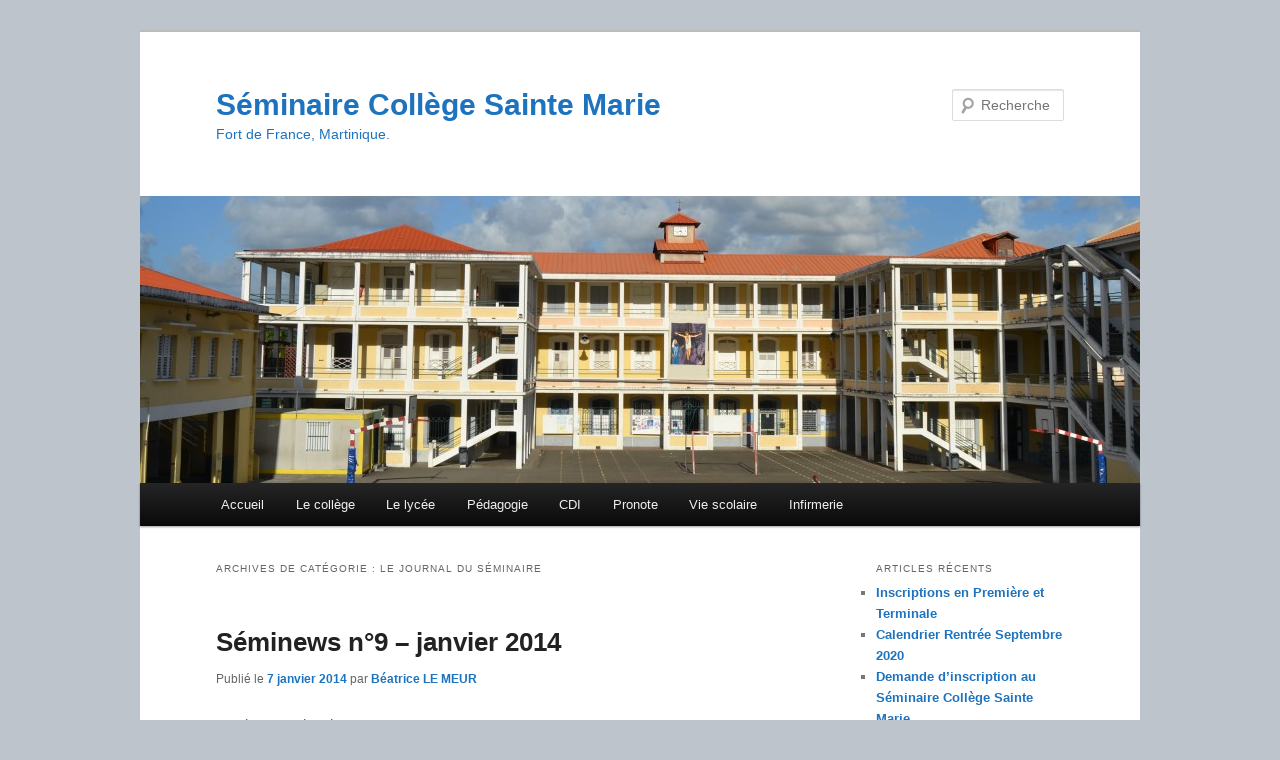

--- FILE ---
content_type: text/html; charset=UTF-8
request_url: https://site.ac-martinique.fr/seminairecollegesaintemarie/?cat=5
body_size: 10045
content:
<!DOCTYPE html>
<html lang="fr-FR">
<head>
<meta charset="UTF-8" />
<meta name="viewport" content="width=device-width, initial-scale=1.0" />
<title>
Le journal du Séminaire | Séminaire Collège Sainte Marie	</title>
<link rel="profile" href="https://gmpg.org/xfn/11" />
<link rel="stylesheet" type="text/css" media="all" href="https://site.ac-martinique.fr/seminairecollegesaintemarie/wp-content/themes/twentyeleven/style.css?ver=20251202" />
<link rel="pingback" href="https://site.ac-martinique.fr/seminairecollegesaintemarie/xmlrpc.php">
<meta name='robots' content='max-image-preview:large' />
<link rel="alternate" type="application/rss+xml" title="Séminaire Collège Sainte Marie &raquo; Flux" href="https://site.ac-martinique.fr/seminairecollegesaintemarie/?feed=rss2" />
<link rel="alternate" type="application/rss+xml" title="Séminaire Collège Sainte Marie &raquo; Flux des commentaires" href="https://site.ac-martinique.fr/seminairecollegesaintemarie/?feed=comments-rss2" />
<link rel="alternate" type="application/rss+xml" title="Séminaire Collège Sainte Marie &raquo; Flux de la catégorie Le journal du Séminaire" href="https://site.ac-martinique.fr/seminairecollegesaintemarie/?feed=rss2&#038;cat=5" />
<style id='wp-img-auto-sizes-contain-inline-css' type='text/css'>
img:is([sizes=auto i],[sizes^="auto," i]){contain-intrinsic-size:3000px 1500px}
/*# sourceURL=wp-img-auto-sizes-contain-inline-css */
</style>
<style id='wp-emoji-styles-inline-css' type='text/css'>

	img.wp-smiley, img.emoji {
		display: inline !important;
		border: none !important;
		box-shadow: none !important;
		height: 1em !important;
		width: 1em !important;
		margin: 0 0.07em !important;
		vertical-align: -0.1em !important;
		background: none !important;
		padding: 0 !important;
	}
/*# sourceURL=wp-emoji-styles-inline-css */
</style>
<style id='wp-block-library-inline-css' type='text/css'>
:root{--wp-block-synced-color:#7a00df;--wp-block-synced-color--rgb:122,0,223;--wp-bound-block-color:var(--wp-block-synced-color);--wp-editor-canvas-background:#ddd;--wp-admin-theme-color:#007cba;--wp-admin-theme-color--rgb:0,124,186;--wp-admin-theme-color-darker-10:#006ba1;--wp-admin-theme-color-darker-10--rgb:0,107,160.5;--wp-admin-theme-color-darker-20:#005a87;--wp-admin-theme-color-darker-20--rgb:0,90,135;--wp-admin-border-width-focus:2px}@media (min-resolution:192dpi){:root{--wp-admin-border-width-focus:1.5px}}.wp-element-button{cursor:pointer}:root .has-very-light-gray-background-color{background-color:#eee}:root .has-very-dark-gray-background-color{background-color:#313131}:root .has-very-light-gray-color{color:#eee}:root .has-very-dark-gray-color{color:#313131}:root .has-vivid-green-cyan-to-vivid-cyan-blue-gradient-background{background:linear-gradient(135deg,#00d084,#0693e3)}:root .has-purple-crush-gradient-background{background:linear-gradient(135deg,#34e2e4,#4721fb 50%,#ab1dfe)}:root .has-hazy-dawn-gradient-background{background:linear-gradient(135deg,#faaca8,#dad0ec)}:root .has-subdued-olive-gradient-background{background:linear-gradient(135deg,#fafae1,#67a671)}:root .has-atomic-cream-gradient-background{background:linear-gradient(135deg,#fdd79a,#004a59)}:root .has-nightshade-gradient-background{background:linear-gradient(135deg,#330968,#31cdcf)}:root .has-midnight-gradient-background{background:linear-gradient(135deg,#020381,#2874fc)}:root{--wp--preset--font-size--normal:16px;--wp--preset--font-size--huge:42px}.has-regular-font-size{font-size:1em}.has-larger-font-size{font-size:2.625em}.has-normal-font-size{font-size:var(--wp--preset--font-size--normal)}.has-huge-font-size{font-size:var(--wp--preset--font-size--huge)}.has-text-align-center{text-align:center}.has-text-align-left{text-align:left}.has-text-align-right{text-align:right}.has-fit-text{white-space:nowrap!important}#end-resizable-editor-section{display:none}.aligncenter{clear:both}.items-justified-left{justify-content:flex-start}.items-justified-center{justify-content:center}.items-justified-right{justify-content:flex-end}.items-justified-space-between{justify-content:space-between}.screen-reader-text{border:0;clip-path:inset(50%);height:1px;margin:-1px;overflow:hidden;padding:0;position:absolute;width:1px;word-wrap:normal!important}.screen-reader-text:focus{background-color:#ddd;clip-path:none;color:#444;display:block;font-size:1em;height:auto;left:5px;line-height:normal;padding:15px 23px 14px;text-decoration:none;top:5px;width:auto;z-index:100000}html :where(.has-border-color){border-style:solid}html :where([style*=border-top-color]){border-top-style:solid}html :where([style*=border-right-color]){border-right-style:solid}html :where([style*=border-bottom-color]){border-bottom-style:solid}html :where([style*=border-left-color]){border-left-style:solid}html :where([style*=border-width]){border-style:solid}html :where([style*=border-top-width]){border-top-style:solid}html :where([style*=border-right-width]){border-right-style:solid}html :where([style*=border-bottom-width]){border-bottom-style:solid}html :where([style*=border-left-width]){border-left-style:solid}html :where(img[class*=wp-image-]){height:auto;max-width:100%}:where(figure){margin:0 0 1em}html :where(.is-position-sticky){--wp-admin--admin-bar--position-offset:var(--wp-admin--admin-bar--height,0px)}@media screen and (max-width:600px){html :where(.is-position-sticky){--wp-admin--admin-bar--position-offset:0px}}

/*# sourceURL=wp-block-library-inline-css */
</style><style id='global-styles-inline-css' type='text/css'>
:root{--wp--preset--aspect-ratio--square: 1;--wp--preset--aspect-ratio--4-3: 4/3;--wp--preset--aspect-ratio--3-4: 3/4;--wp--preset--aspect-ratio--3-2: 3/2;--wp--preset--aspect-ratio--2-3: 2/3;--wp--preset--aspect-ratio--16-9: 16/9;--wp--preset--aspect-ratio--9-16: 9/16;--wp--preset--color--black: #000;--wp--preset--color--cyan-bluish-gray: #abb8c3;--wp--preset--color--white: #fff;--wp--preset--color--pale-pink: #f78da7;--wp--preset--color--vivid-red: #cf2e2e;--wp--preset--color--luminous-vivid-orange: #ff6900;--wp--preset--color--luminous-vivid-amber: #fcb900;--wp--preset--color--light-green-cyan: #7bdcb5;--wp--preset--color--vivid-green-cyan: #00d084;--wp--preset--color--pale-cyan-blue: #8ed1fc;--wp--preset--color--vivid-cyan-blue: #0693e3;--wp--preset--color--vivid-purple: #9b51e0;--wp--preset--color--blue: #1982d1;--wp--preset--color--dark-gray: #373737;--wp--preset--color--medium-gray: #666;--wp--preset--color--light-gray: #e2e2e2;--wp--preset--gradient--vivid-cyan-blue-to-vivid-purple: linear-gradient(135deg,rgb(6,147,227) 0%,rgb(155,81,224) 100%);--wp--preset--gradient--light-green-cyan-to-vivid-green-cyan: linear-gradient(135deg,rgb(122,220,180) 0%,rgb(0,208,130) 100%);--wp--preset--gradient--luminous-vivid-amber-to-luminous-vivid-orange: linear-gradient(135deg,rgb(252,185,0) 0%,rgb(255,105,0) 100%);--wp--preset--gradient--luminous-vivid-orange-to-vivid-red: linear-gradient(135deg,rgb(255,105,0) 0%,rgb(207,46,46) 100%);--wp--preset--gradient--very-light-gray-to-cyan-bluish-gray: linear-gradient(135deg,rgb(238,238,238) 0%,rgb(169,184,195) 100%);--wp--preset--gradient--cool-to-warm-spectrum: linear-gradient(135deg,rgb(74,234,220) 0%,rgb(151,120,209) 20%,rgb(207,42,186) 40%,rgb(238,44,130) 60%,rgb(251,105,98) 80%,rgb(254,248,76) 100%);--wp--preset--gradient--blush-light-purple: linear-gradient(135deg,rgb(255,206,236) 0%,rgb(152,150,240) 100%);--wp--preset--gradient--blush-bordeaux: linear-gradient(135deg,rgb(254,205,165) 0%,rgb(254,45,45) 50%,rgb(107,0,62) 100%);--wp--preset--gradient--luminous-dusk: linear-gradient(135deg,rgb(255,203,112) 0%,rgb(199,81,192) 50%,rgb(65,88,208) 100%);--wp--preset--gradient--pale-ocean: linear-gradient(135deg,rgb(255,245,203) 0%,rgb(182,227,212) 50%,rgb(51,167,181) 100%);--wp--preset--gradient--electric-grass: linear-gradient(135deg,rgb(202,248,128) 0%,rgb(113,206,126) 100%);--wp--preset--gradient--midnight: linear-gradient(135deg,rgb(2,3,129) 0%,rgb(40,116,252) 100%);--wp--preset--font-size--small: 13px;--wp--preset--font-size--medium: 20px;--wp--preset--font-size--large: 36px;--wp--preset--font-size--x-large: 42px;--wp--preset--spacing--20: 0.44rem;--wp--preset--spacing--30: 0.67rem;--wp--preset--spacing--40: 1rem;--wp--preset--spacing--50: 1.5rem;--wp--preset--spacing--60: 2.25rem;--wp--preset--spacing--70: 3.38rem;--wp--preset--spacing--80: 5.06rem;--wp--preset--shadow--natural: 6px 6px 9px rgba(0, 0, 0, 0.2);--wp--preset--shadow--deep: 12px 12px 50px rgba(0, 0, 0, 0.4);--wp--preset--shadow--sharp: 6px 6px 0px rgba(0, 0, 0, 0.2);--wp--preset--shadow--outlined: 6px 6px 0px -3px rgb(255, 255, 255), 6px 6px rgb(0, 0, 0);--wp--preset--shadow--crisp: 6px 6px 0px rgb(0, 0, 0);}:where(.is-layout-flex){gap: 0.5em;}:where(.is-layout-grid){gap: 0.5em;}body .is-layout-flex{display: flex;}.is-layout-flex{flex-wrap: wrap;align-items: center;}.is-layout-flex > :is(*, div){margin: 0;}body .is-layout-grid{display: grid;}.is-layout-grid > :is(*, div){margin: 0;}:where(.wp-block-columns.is-layout-flex){gap: var(--wp--style--columns-gap-default,2em);}:where(.wp-block-columns.is-layout-grid){gap: var(--wp--style--columns-gap-default,2em);}:where(.wp-block-post-template.is-layout-flex){gap: 1.25em;}:where(.wp-block-post-template.is-layout-grid){gap: 1.25em;}.has-black-color{color: var(--wp--preset--color--black) !important;}.has-cyan-bluish-gray-color{color: var(--wp--preset--color--cyan-bluish-gray) !important;}.has-white-color{color: var(--wp--preset--color--white) !important;}.has-pale-pink-color{color: var(--wp--preset--color--pale-pink) !important;}.has-vivid-red-color{color: var(--wp--preset--color--vivid-red) !important;}.has-luminous-vivid-orange-color{color: var(--wp--preset--color--luminous-vivid-orange) !important;}.has-luminous-vivid-amber-color{color: var(--wp--preset--color--luminous-vivid-amber) !important;}.has-light-green-cyan-color{color: var(--wp--preset--color--light-green-cyan) !important;}.has-vivid-green-cyan-color{color: var(--wp--preset--color--vivid-green-cyan) !important;}.has-pale-cyan-blue-color{color: var(--wp--preset--color--pale-cyan-blue) !important;}.has-vivid-cyan-blue-color{color: var(--wp--preset--color--vivid-cyan-blue) !important;}.has-vivid-purple-color{color: var(--wp--preset--color--vivid-purple) !important;}.has-black-background-color{background-color: var(--wp--preset--color--black) !important;}.has-cyan-bluish-gray-background-color{background-color: var(--wp--preset--color--cyan-bluish-gray) !important;}.has-white-background-color{background-color: var(--wp--preset--color--white) !important;}.has-pale-pink-background-color{background-color: var(--wp--preset--color--pale-pink) !important;}.has-vivid-red-background-color{background-color: var(--wp--preset--color--vivid-red) !important;}.has-luminous-vivid-orange-background-color{background-color: var(--wp--preset--color--luminous-vivid-orange) !important;}.has-luminous-vivid-amber-background-color{background-color: var(--wp--preset--color--luminous-vivid-amber) !important;}.has-light-green-cyan-background-color{background-color: var(--wp--preset--color--light-green-cyan) !important;}.has-vivid-green-cyan-background-color{background-color: var(--wp--preset--color--vivid-green-cyan) !important;}.has-pale-cyan-blue-background-color{background-color: var(--wp--preset--color--pale-cyan-blue) !important;}.has-vivid-cyan-blue-background-color{background-color: var(--wp--preset--color--vivid-cyan-blue) !important;}.has-vivid-purple-background-color{background-color: var(--wp--preset--color--vivid-purple) !important;}.has-black-border-color{border-color: var(--wp--preset--color--black) !important;}.has-cyan-bluish-gray-border-color{border-color: var(--wp--preset--color--cyan-bluish-gray) !important;}.has-white-border-color{border-color: var(--wp--preset--color--white) !important;}.has-pale-pink-border-color{border-color: var(--wp--preset--color--pale-pink) !important;}.has-vivid-red-border-color{border-color: var(--wp--preset--color--vivid-red) !important;}.has-luminous-vivid-orange-border-color{border-color: var(--wp--preset--color--luminous-vivid-orange) !important;}.has-luminous-vivid-amber-border-color{border-color: var(--wp--preset--color--luminous-vivid-amber) !important;}.has-light-green-cyan-border-color{border-color: var(--wp--preset--color--light-green-cyan) !important;}.has-vivid-green-cyan-border-color{border-color: var(--wp--preset--color--vivid-green-cyan) !important;}.has-pale-cyan-blue-border-color{border-color: var(--wp--preset--color--pale-cyan-blue) !important;}.has-vivid-cyan-blue-border-color{border-color: var(--wp--preset--color--vivid-cyan-blue) !important;}.has-vivid-purple-border-color{border-color: var(--wp--preset--color--vivid-purple) !important;}.has-vivid-cyan-blue-to-vivid-purple-gradient-background{background: var(--wp--preset--gradient--vivid-cyan-blue-to-vivid-purple) !important;}.has-light-green-cyan-to-vivid-green-cyan-gradient-background{background: var(--wp--preset--gradient--light-green-cyan-to-vivid-green-cyan) !important;}.has-luminous-vivid-amber-to-luminous-vivid-orange-gradient-background{background: var(--wp--preset--gradient--luminous-vivid-amber-to-luminous-vivid-orange) !important;}.has-luminous-vivid-orange-to-vivid-red-gradient-background{background: var(--wp--preset--gradient--luminous-vivid-orange-to-vivid-red) !important;}.has-very-light-gray-to-cyan-bluish-gray-gradient-background{background: var(--wp--preset--gradient--very-light-gray-to-cyan-bluish-gray) !important;}.has-cool-to-warm-spectrum-gradient-background{background: var(--wp--preset--gradient--cool-to-warm-spectrum) !important;}.has-blush-light-purple-gradient-background{background: var(--wp--preset--gradient--blush-light-purple) !important;}.has-blush-bordeaux-gradient-background{background: var(--wp--preset--gradient--blush-bordeaux) !important;}.has-luminous-dusk-gradient-background{background: var(--wp--preset--gradient--luminous-dusk) !important;}.has-pale-ocean-gradient-background{background: var(--wp--preset--gradient--pale-ocean) !important;}.has-electric-grass-gradient-background{background: var(--wp--preset--gradient--electric-grass) !important;}.has-midnight-gradient-background{background: var(--wp--preset--gradient--midnight) !important;}.has-small-font-size{font-size: var(--wp--preset--font-size--small) !important;}.has-medium-font-size{font-size: var(--wp--preset--font-size--medium) !important;}.has-large-font-size{font-size: var(--wp--preset--font-size--large) !important;}.has-x-large-font-size{font-size: var(--wp--preset--font-size--x-large) !important;}
/*# sourceURL=global-styles-inline-css */
</style>

<style id='classic-theme-styles-inline-css' type='text/css'>
/*! This file is auto-generated */
.wp-block-button__link{color:#fff;background-color:#32373c;border-radius:9999px;box-shadow:none;text-decoration:none;padding:calc(.667em + 2px) calc(1.333em + 2px);font-size:1.125em}.wp-block-file__button{background:#32373c;color:#fff;text-decoration:none}
/*# sourceURL=/wp-includes/css/classic-themes.min.css */
</style>
<link rel='stylesheet' id='twentig-blocks-css' href='https://site.ac-martinique.fr/seminairecollegesaintemarie/wp-content/plugins/twentig/dist/style-index.css?ver=d5575cd466f335729583' type='text/css' media='all' />
<style id='twentig-blocks-inline-css' type='text/css'>
@media (width < 768px) { .tw-sm-hidden { display: none !important; }}@media (768px <= width < 1024px) { .tw-md-hidden { display: none !important; }}@media (width >= 1024px) { .tw-lg-hidden { display: none !important; }}
.tw-mt-0{margin-top:0px!important;}.tw-mb-0{margin-bottom:0px!important;}.tw-mt-1{margin-top:5px!important;}.tw-mb-1{margin-bottom:5px!important;}.tw-mt-2{margin-top:10px!important;}.tw-mb-2{margin-bottom:10px!important;}.tw-mt-3{margin-top:15px!important;}.tw-mb-3{margin-bottom:15px!important;}.tw-mt-4{margin-top:20px!important;}.tw-mb-4{margin-bottom:20px!important;}.tw-mt-5{margin-top:30px!important;}.tw-mb-5{margin-bottom:30px!important;}.tw-mt-6{margin-top:40px!important;}.tw-mb-6{margin-bottom:40px!important;}.tw-mt-7{margin-top:50px!important;}.tw-mb-7{margin-bottom:50px!important;}.tw-mt-8{margin-top:60px!important;}.tw-mb-8{margin-bottom:60px!important;}.tw-mt-9{margin-top:80px!important;}.tw-mb-9{margin-bottom:80px!important;}.tw-mt-10{margin-top:100px!important;}.tw-mb-10{margin-bottom:100px!important;}.tw-mt-auto{margin-top:auto!important;}.tw-mb-auto{margin-bottom:auto!important;}
/*# sourceURL=twentig-blocks-inline-css */
</style>
<link rel='stylesheet' id='latepoint-main-front-css' href='https://site.ac-martinique.fr/seminairecollegesaintemarie/wp-content/plugins/latepoint/public/stylesheets/front.css?ver=5.2.5' type='text/css' media='all' />
<style id='latepoint-main-front-inline-css' type='text/css'>
:root {--latepoint-brand-primary:#1d7bff;--latepoint-body-color:#1f222b;--latepoint-headings-color:#14161d;--latepoint-color-text-faded:#7c85a3;--latepoint-timeslot-selected-color:var(--latepoint-brand-primary);--latepoint-calendar-weekday-label-color:var(--latepoint-headings-color);--latepoint-calendar-weekday-label-bg:#fff;--latepoint-side-panel-bg:#fff;--latepoint-summary-panel-bg:#fff;--latepoint-border-radius:0px;--latepoint-border-radius-sm:0px;--latepoint-border-radius-md:0px;--latepoint-border-radius-lg:0px;}
/*# sourceURL=latepoint-main-front-inline-css */
</style>
<link rel='stylesheet' id='twentyeleven-block-style-css' href='https://site.ac-martinique.fr/seminairecollegesaintemarie/wp-content/themes/twentyeleven/blocks.css?ver=20240703' type='text/css' media='all' />
<script type="text/javascript" src="https://site.ac-martinique.fr/seminairecollegesaintemarie/wp-includes/js/jquery/jquery.min.js?ver=3.7.1" id="jquery-core-js"></script>
<script type="text/javascript" src="https://site.ac-martinique.fr/seminairecollegesaintemarie/wp-includes/js/jquery/jquery-migrate.min.js?ver=3.4.1" id="jquery-migrate-js"></script>
<script type="text/javascript" src="https://site.ac-martinique.fr/seminairecollegesaintemarie/wp-content/plugins/latepoint/public/javascripts/vendor-front.js?ver=5.2.5" id="latepoint-vendor-front-js"></script>
<script type="text/javascript" src="https://site.ac-martinique.fr/seminairecollegesaintemarie/wp-includes/js/dist/hooks.min.js?ver=dd5603f07f9220ed27f1" id="wp-hooks-js"></script>
<script type="text/javascript" src="https://site.ac-martinique.fr/seminairecollegesaintemarie/wp-includes/js/dist/i18n.min.js?ver=c26c3dc7bed366793375" id="wp-i18n-js"></script>
<script type="text/javascript" id="wp-i18n-js-after">
/* <![CDATA[ */
wp.i18n.setLocaleData( { 'text direction\u0004ltr': [ 'ltr' ] } );
//# sourceURL=wp-i18n-js-after
/* ]]> */
</script>
<script type="text/javascript" id="latepoint-main-front-js-extra">
/* <![CDATA[ */
var latepoint_helper = {"route_action":"latepoint_route_call","response_status":{"success":"success","error":"error"},"ajaxurl":"https://site.ac-martinique.fr/seminairecollegesaintemarie/wp-admin/admin-ajax.php","time_pick_style":"timebox","string_today":"Aujourd'hui","reload_booking_form_summary_route":"steps__reload_booking_form_summary_panel","time_system":"12","msg_not_available":"Non disponible","booking_button_route":"steps__start","remove_cart_item_route":"carts__remove_item_from_cart","show_booking_end_time":"no","customer_dashboard_url":"https://site.ac-martinique.fr/seminairecollegesaintemarie/customer-dashboard","demo_mode":"","cancel_booking_prompt":"\u00cates-vous s\u00fbr de vouloir annuler ce rendez-vous ?","single_space_message":"Place disponible","many_spaces_message":"Places disponibles","body_font_family":"\"latepoint\", -apple-system, system-ui, BlinkMacSystemFont, \"Segoe UI\", Roboto, \"Helvetica Neue\", Arial, sans-serif ","headings_font_family":"\"latepoint\", -apple-system, system-ui, BlinkMacSystemFont, \"Segoe UI\", Roboto, \"Helvetica Neue\", Arial, sans-serif ","currency_symbol_before":"$","currency_symbol_after":"","thousand_separator":",","decimal_separator":".","number_of_decimals":"2","included_phone_countries":"[]","default_phone_country":"us","is_timezone_selected":"","start_from_order_intent_route":"steps__start_from_order_intent","start_from_order_intent_key":"","is_enabled_show_dial_code_with_flag":"1","mask_phone_number_fields":"1","msg_validation_presence":"ne peut pas \u00eatre vide","msg_validation_presence_checkbox":"doit \u00eatre coch\u00e9","msg_validation_invalid":"est invalide","msg_minutes_suffix":" minutes","is_stripe_connect_enabled":"","check_order_intent_bookable_route":"steps__check_order_intent_bookable","generate_timeslots_for_day_route":"steps__generate_timeslots_for_day","payment_environment":"live","style_border_radius":"flat","datepicker_timeslot_selected_label":"S\u00e9lectionn\u00e9","invoices_payment_form_route":"invoices__payment_form","invoices_summary_before_payment_route":"invoices__summary_before_payment","reset_presets_when_adding_new_item":"","start_from_transaction_access_key":"","stripe_connect_route_create_payment_intent":"stripe_connect__create_payment_intent","stripe_connect_route_create_payment_intent_for_transaction_intent":"stripe_connect__create_payment_intent_for_transaction"};
//# sourceURL=latepoint-main-front-js-extra
/* ]]> */
</script>
<script type="text/javascript" src="https://site.ac-martinique.fr/seminairecollegesaintemarie/wp-content/plugins/latepoint/public/javascripts/front.js?ver=5.2.5" id="latepoint-main-front-js"></script>
<link rel="https://api.w.org/" href="https://site.ac-martinique.fr/seminairecollegesaintemarie/index.php?rest_route=/" /><link rel="alternate" title="JSON" type="application/json" href="https://site.ac-martinique.fr/seminairecollegesaintemarie/index.php?rest_route=/wp/v2/categories/5" /><link rel="EditURI" type="application/rsd+xml" title="RSD" href="https://site.ac-martinique.fr/seminairecollegesaintemarie/xmlrpc.php?rsd" />
<meta name="generator" content="WordPress 6.9" />
<noscript><style>.tw-block-animation{opacity:1;transform:none;clip-path:none;}</style></noscript>
<!-- Analytics by WP Statistics - https://wp-statistics.com -->
	<style>
		/* Link color */
		a,
		#site-title a:focus,
		#site-title a:hover,
		#site-title a:active,
		.entry-title a:hover,
		.entry-title a:focus,
		.entry-title a:active,
		.widget_twentyeleven_ephemera .comments-link a:hover,
		section.recent-posts .other-recent-posts a[rel="bookmark"]:hover,
		section.recent-posts .other-recent-posts .comments-link a:hover,
		.format-image footer.entry-meta a:hover,
		#site-generator a:hover {
			color: #1e73be;
		}
		section.recent-posts .other-recent-posts .comments-link a:hover {
			border-color: #1e73be;
		}
		article.feature-image.small .entry-summary p a:hover,
		.entry-header .comments-link a:hover,
		.entry-header .comments-link a:focus,
		.entry-header .comments-link a:active,
		.feature-slider a.active {
			background-color: #1e73be;
		}
	</style>
			<style type="text/css" id="twentyeleven-header-css">
				#site-title a,
		#site-description {
			color: #1e73be;
		}
		</style>
		<style type="text/css" id="custom-background-css">
body.custom-background { background-color: #bdc4cc; }
</style>
	</head>

<body class="archive category category-le-journal-du-seminaire category-5 custom-background wp-embed-responsive wp-theme-twentyeleven latepoint metaslider-plugin two-column right-sidebar">
<div class="skip-link"><a class="assistive-text" href="#content">Aller au contenu principal</a></div><div class="skip-link"><a class="assistive-text" href="#secondary">Aller au contenu secondaire</a></div><div id="page" class="hfeed">
	<header id="branding">
			<hgroup>
									<h1 id="site-title"><span><a href="https://site.ac-martinique.fr/seminairecollegesaintemarie/" rel="home" >Séminaire Collège Sainte Marie</a></span></h1>
										<h2 id="site-description">Fort de France, Martinique.</h2>
							</hgroup>

						<a href="https://site.ac-martinique.fr/seminairecollegesaintemarie/" rel="home" >
				<img src="https://site.ac-martinique.fr/seminairecollegesaintemarie/wp-content/uploads/sites/71/2014/04/cropped-DSC_10522.jpg" width="1000" height="287" alt="Séminaire Collège Sainte Marie" srcset="https://site.ac-martinique.fr/seminairecollegesaintemarie/wp-content/uploads/sites/71/2014/04/cropped-DSC_10522.jpg 1000w, https://site.ac-martinique.fr/seminairecollegesaintemarie/wp-content/uploads/sites/71/2014/04/cropped-DSC_10522-300x86.jpg 300w, https://site.ac-martinique.fr/seminairecollegesaintemarie/wp-content/uploads/sites/71/2014/04/cropped-DSC_10522-500x143.jpg 500w" sizes="(max-width: 1000px) 100vw, 1000px" decoding="async" fetchpriority="high" />			</a>
			
									<form method="get" id="searchform" action="https://site.ac-martinique.fr/seminairecollegesaintemarie/">
		<label for="s" class="assistive-text">Recherche</label>
		<input type="text" class="field" name="s" id="s" placeholder="Recherche" />
		<input type="submit" class="submit" name="submit" id="searchsubmit" value="Recherche" />
	</form>
			
			<nav id="access">
				<h3 class="assistive-text">Menu principal</h3>
				<div class="menu-menu-1-container"><ul id="menu-menu-1" class="menu"><li id="menu-item-61" class="menu-item menu-item-type-post_type menu-item-object-page menu-item-61"><a href="https://site.ac-martinique.fr/seminairecollegesaintemarie/?page_id=18">Accueil</a></li>
<li id="menu-item-116" class="menu-item menu-item-type-post_type menu-item-object-page menu-item-has-children menu-item-116"><a href="https://site.ac-martinique.fr/seminairecollegesaintemarie/?page_id=114">Le collège</a>
<ul class="sub-menu">
	<li id="menu-item-58" class="menu-item menu-item-type-post_type menu-item-object-page menu-item-58"><a href="https://site.ac-martinique.fr/seminairecollegesaintemarie/?page_id=36">Présentation</a></li>
	<li id="menu-item-369" class="menu-item menu-item-type-post_type menu-item-object-page menu-item-369"><a href="https://site.ac-martinique.fr/seminairecollegesaintemarie/?page_id=349">Inscriptions Collège</a></li>
	<li id="menu-item-456" class="menu-item menu-item-type-post_type menu-item-object-page menu-item-456"><a href="https://site.ac-martinique.fr/seminairecollegesaintemarie/?page_id=453">Liste matériel Collège</a></li>
</ul>
</li>
<li id="menu-item-95" class="menu-item menu-item-type-post_type menu-item-object-page menu-item-has-children menu-item-95"><a href="https://site.ac-martinique.fr/seminairecollegesaintemarie/?page_id=93">Le lycée</a>
<ul class="sub-menu">
	<li id="menu-item-96" class="menu-item menu-item-type-post_type menu-item-object-page menu-item-96"><a href="https://site.ac-martinique.fr/seminairecollegesaintemarie/?page_id=43">Présentation</a></li>
	<li id="menu-item-738" class="menu-item menu-item-type-post_type menu-item-object-page menu-item-738"><a href="https://site.ac-martinique.fr/seminairecollegesaintemarie/?page_id=737">Inscription Lycée</a></li>
	<li id="menu-item-489" class="menu-item menu-item-type-post_type menu-item-object-page menu-item-489"><a href="https://site.ac-martinique.fr/seminairecollegesaintemarie/?page_id=443">Liste du matériel Lycée</a></li>
</ul>
</li>
<li id="menu-item-500" class="menu-item menu-item-type-post_type menu-item-object-page menu-item-500"><a href="https://site.ac-martinique.fr/seminairecollegesaintemarie/?page_id=73">Pédagogie</a></li>
<li id="menu-item-495" class="menu-item menu-item-type-post_type menu-item-object-page menu-item-495"><a href="https://site.ac-martinique.fr/seminairecollegesaintemarie/?page_id=304">CDI</a></li>
<li id="menu-item-499" class="menu-item menu-item-type-post_type menu-item-object-page menu-item-499"><a href="https://site.ac-martinique.fr/seminairecollegesaintemarie/?page_id=186">Pronote</a></li>
<li id="menu-item-496" class="menu-item menu-item-type-post_type menu-item-object-page menu-item-has-children menu-item-496"><a href="https://site.ac-martinique.fr/seminairecollegesaintemarie/?page_id=231">Vie scolaire</a>
<ul class="sub-menu">
	<li id="menu-item-497" class="menu-item menu-item-type-post_type menu-item-object-page menu-item-497"><a href="https://site.ac-martinique.fr/seminairecollegesaintemarie/?page_id=251">Réglement intérieur Collège</a></li>
	<li id="menu-item-498" class="menu-item menu-item-type-post_type menu-item-object-page menu-item-498"><a href="https://site.ac-martinique.fr/seminairecollegesaintemarie/?page_id=233">Réglement intérieur lycée.</a></li>
</ul>
</li>
<li id="menu-item-487" class="menu-item menu-item-type-post_type menu-item-object-page menu-item-487"><a href="https://site.ac-martinique.fr/seminairecollegesaintemarie/?page_id=403">Infirmerie</a></li>
</ul></div>			</nav><!-- #access -->
	</header><!-- #branding -->


	<div id="main">

		<section id="primary">
			<div id="content" role="main">

			
				<header class="page-header">
					<h1 class="page-title">
					Archives de catégorie&nbsp;: <span>Le journal du Séminaire</span>					</h1>

									</header>

				
				
					
	<article id="post-173" class="post-173 post type-post status-publish format-standard hentry category-le-journal-du-seminaire tag-seminews">
		<header class="entry-header">
						<h1 class="entry-title"><a href="https://site.ac-martinique.fr/seminairecollegesaintemarie/?p=173" rel="bookmark">Séminews n°9 &#8211; janvier 2014</a></h1>
			
						<div class="entry-meta">
				<span class="sep">Publié le </span><a href="https://site.ac-martinique.fr/seminairecollegesaintemarie/?p=173" title="2 h 33 min" rel="bookmark"><time class="entry-date" datetime="2014-01-07T02:33:13+01:00">7 janvier 2014</time></a><span class="by-author"> <span class="sep"> par </span> <span class="author vcard"><a class="url fn n" href="https://site.ac-martinique.fr/seminairecollegesaintemarie/?author=175" title="Afficher tous les articles par Béatrice LE MEUR" rel="author">Béatrice LE MEUR</a></span></span>			</div><!-- .entry-meta -->
			
					</header><!-- .entry-header -->

				<div class="entry-content">
			<p><a href="/seminairecollegesaintemarie/wp-content/uploads/sites/71/2014/05/seminews-9_janvier2014.ppsx">seminews 9_janvier2014</a></p>
					</div><!-- .entry-content -->
		
		<footer class="entry-meta">
			
										<span class="cat-links">
					<span class="entry-utility-prep entry-utility-prep-cat-links">Publié dans</span> <a href="https://site.ac-martinique.fr/seminairecollegesaintemarie/?cat=5" rel="category">Le journal du Séminaire</a>			</span>
							
										<span class="sep"> | </span>
								<span class="tag-links">
					<span class="entry-utility-prep entry-utility-prep-tag-links">Marqué avec</span> <a href="https://site.ac-martinique.fr/seminairecollegesaintemarie/?tag=seminews" rel="tag">séminews</a>			</span>
							
			
					</footer><!-- .entry-meta -->
	</article><!-- #post-173 -->

				
					
	<article id="post-171" class="post-171 post type-post status-publish format-standard hentry category-le-journal-du-seminaire tag-seminews">
		<header class="entry-header">
						<h1 class="entry-title"><a href="https://site.ac-martinique.fr/seminairecollegesaintemarie/?p=171" rel="bookmark">Séminews n°8 &#8211; décembre 2013</a></h1>
			
						<div class="entry-meta">
				<span class="sep">Publié le </span><a href="https://site.ac-martinique.fr/seminairecollegesaintemarie/?p=171" title="2 h 31 min" rel="bookmark"><time class="entry-date" datetime="2013-12-07T02:31:13+01:00">7 décembre 2013</time></a><span class="by-author"> <span class="sep"> par </span> <span class="author vcard"><a class="url fn n" href="https://site.ac-martinique.fr/seminairecollegesaintemarie/?author=175" title="Afficher tous les articles par Béatrice LE MEUR" rel="author">Béatrice LE MEUR</a></span></span>			</div><!-- .entry-meta -->
			
					</header><!-- .entry-header -->

				<div class="entry-content">
			<p><a href="/seminairecollegesaintemarie/wp-content/uploads/sites/71/2014/05/seminews-8_-decembre-2013.ppsx">seminews 8_ decembre 2013</a></p>
					</div><!-- .entry-content -->
		
		<footer class="entry-meta">
			
										<span class="cat-links">
					<span class="entry-utility-prep entry-utility-prep-cat-links">Publié dans</span> <a href="https://site.ac-martinique.fr/seminairecollegesaintemarie/?cat=5" rel="category">Le journal du Séminaire</a>			</span>
							
										<span class="sep"> | </span>
								<span class="tag-links">
					<span class="entry-utility-prep entry-utility-prep-tag-links">Marqué avec</span> <a href="https://site.ac-martinique.fr/seminairecollegesaintemarie/?tag=seminews" rel="tag">séminews</a>			</span>
							
			
					</footer><!-- .entry-meta -->
	</article><!-- #post-171 -->

				
					
	<article id="post-168" class="post-168 post type-post status-publish format-standard hentry category-le-journal-du-seminaire tag-seminews">
		<header class="entry-header">
						<h1 class="entry-title"><a href="https://site.ac-martinique.fr/seminairecollegesaintemarie/?p=168" rel="bookmark">Séminews n°4 &#8211; mars 2013</a></h1>
			
						<div class="entry-meta">
				<span class="sep">Publié le </span><a href="https://site.ac-martinique.fr/seminairecollegesaintemarie/?p=168" title="2 h 27 min" rel="bookmark"><time class="entry-date" datetime="2013-03-07T02:27:54+01:00">7 mars 2013</time></a><span class="by-author"> <span class="sep"> par </span> <span class="author vcard"><a class="url fn n" href="https://site.ac-martinique.fr/seminairecollegesaintemarie/?author=175" title="Afficher tous les articles par Béatrice LE MEUR" rel="author">Béatrice LE MEUR</a></span></span>			</div><!-- .entry-meta -->
			
					</header><!-- .entry-header -->

				<div class="entry-content">
			<p><a href="/seminairecollegesaintemarie/wp-content/uploads/sites/71/2014/05/seminews-4_mars2013.ppsx">seminews 4_mars2013</a></p>
					</div><!-- .entry-content -->
		
		<footer class="entry-meta">
			
										<span class="cat-links">
					<span class="entry-utility-prep entry-utility-prep-cat-links">Publié dans</span> <a href="https://site.ac-martinique.fr/seminairecollegesaintemarie/?cat=5" rel="category">Le journal du Séminaire</a>			</span>
							
										<span class="sep"> | </span>
								<span class="tag-links">
					<span class="entry-utility-prep entry-utility-prep-tag-links">Marqué avec</span> <a href="https://site.ac-martinique.fr/seminairecollegesaintemarie/?tag=seminews" rel="tag">séminews</a>			</span>
							
			
					</footer><!-- .entry-meta -->
	</article><!-- #post-168 -->

				
					
	<article id="post-175" class="post-175 post type-post status-publish format-standard hentry category-le-journal-du-seminaire tag-seminews">
		<header class="entry-header">
						<h1 class="entry-title"><a href="https://site.ac-martinique.fr/seminairecollegesaintemarie/?p=175" rel="bookmark">Séminews n°2 &#8211; noël 2012</a></h1>
			
						<div class="entry-meta">
				<span class="sep">Publié le </span><a href="https://site.ac-martinique.fr/seminairecollegesaintemarie/?p=175" title="2 h 33 min" rel="bookmark"><time class="entry-date" datetime="2012-12-07T02:33:56+01:00">7 décembre 2012</time></a><span class="by-author"> <span class="sep"> par </span> <span class="author vcard"><a class="url fn n" href="https://site.ac-martinique.fr/seminairecollegesaintemarie/?author=175" title="Afficher tous les articles par Béatrice LE MEUR" rel="author">Béatrice LE MEUR</a></span></span>			</div><!-- .entry-meta -->
			
					</header><!-- .entry-header -->

				<div class="entry-content">
			<p><a href="/seminairecollegesaintemarie/wp-content/uploads/sites/71/2014/05/seminews-2_Noël-2012.ppsx">seminews 2_Noël 2012</a></p>
					</div><!-- .entry-content -->
		
		<footer class="entry-meta">
			
										<span class="cat-links">
					<span class="entry-utility-prep entry-utility-prep-cat-links">Publié dans</span> <a href="https://site.ac-martinique.fr/seminairecollegesaintemarie/?cat=5" rel="category">Le journal du Séminaire</a>			</span>
							
										<span class="sep"> | </span>
								<span class="tag-links">
					<span class="entry-utility-prep entry-utility-prep-tag-links">Marqué avec</span> <a href="https://site.ac-martinique.fr/seminairecollegesaintemarie/?tag=seminews" rel="tag">séminews</a>			</span>
							
			
					</footer><!-- .entry-meta -->
	</article><!-- #post-175 -->

				
				
			
			</div><!-- #content -->
		</section><!-- #primary -->

		<div id="secondary" class="widget-area" role="complementary">
			
		<aside id="recent-posts-2" class="widget widget_recent_entries">
		<h3 class="widget-title">Articles récents</h3>
		<ul>
											<li>
					<a href="https://site.ac-martinique.fr/seminairecollegesaintemarie/?p=1013">Inscriptions en Première et Terminale</a>
									</li>
											<li>
					<a href="https://site.ac-martinique.fr/seminairecollegesaintemarie/?p=1007">Calendrier Rentrée Septembre 2020</a>
									</li>
											<li>
					<a href="https://site.ac-martinique.fr/seminairecollegesaintemarie/?p=963">Demande d&rsquo;inscription au Séminaire Collège Sainte Marie</a>
									</li>
											<li>
					<a href="https://site.ac-martinique.fr/seminairecollegesaintemarie/?p=939">Trop chaud! trop tard?</a>
									</li>
											<li>
					<a href="https://site.ac-martinique.fr/seminairecollegesaintemarie/?p=937">Le prix GONCOURT des lycéens 2019!</a>
									</li>
					</ul>

		</aside><aside id="archives-2" class="widget widget_archive"><h3 class="widget-title">Archives</h3>
			<ul>
					<li><a href='https://site.ac-martinique.fr/seminairecollegesaintemarie/?m=202007'>juillet 2020</a></li>
	<li><a href='https://site.ac-martinique.fr/seminairecollegesaintemarie/?m=202002'>février 2020</a></li>
	<li><a href='https://site.ac-martinique.fr/seminairecollegesaintemarie/?m=202001'>janvier 2020</a></li>
	<li><a href='https://site.ac-martinique.fr/seminairecollegesaintemarie/?m=201911'>novembre 2019</a></li>
	<li><a href='https://site.ac-martinique.fr/seminairecollegesaintemarie/?m=201909'>septembre 2019</a></li>
	<li><a href='https://site.ac-martinique.fr/seminairecollegesaintemarie/?m=201908'>août 2019</a></li>
	<li><a href='https://site.ac-martinique.fr/seminairecollegesaintemarie/?m=201907'>juillet 2019</a></li>
	<li><a href='https://site.ac-martinique.fr/seminairecollegesaintemarie/?m=201906'>juin 2019</a></li>
	<li><a href='https://site.ac-martinique.fr/seminairecollegesaintemarie/?m=201905'>mai 2019</a></li>
	<li><a href='https://site.ac-martinique.fr/seminairecollegesaintemarie/?m=201904'>avril 2019</a></li>
	<li><a href='https://site.ac-martinique.fr/seminairecollegesaintemarie/?m=201902'>février 2019</a></li>
	<li><a href='https://site.ac-martinique.fr/seminairecollegesaintemarie/?m=201812'>décembre 2018</a></li>
	<li><a href='https://site.ac-martinique.fr/seminairecollegesaintemarie/?m=201811'>novembre 2018</a></li>
	<li><a href='https://site.ac-martinique.fr/seminairecollegesaintemarie/?m=201810'>octobre 2018</a></li>
	<li><a href='https://site.ac-martinique.fr/seminairecollegesaintemarie/?m=201809'>septembre 2018</a></li>
	<li><a href='https://site.ac-martinique.fr/seminairecollegesaintemarie/?m=201808'>août 2018</a></li>
	<li><a href='https://site.ac-martinique.fr/seminairecollegesaintemarie/?m=201806'>juin 2018</a></li>
	<li><a href='https://site.ac-martinique.fr/seminairecollegesaintemarie/?m=201805'>mai 2018</a></li>
	<li><a href='https://site.ac-martinique.fr/seminairecollegesaintemarie/?m=201804'>avril 2018</a></li>
	<li><a href='https://site.ac-martinique.fr/seminairecollegesaintemarie/?m=201711'>novembre 2017</a></li>
	<li><a href='https://site.ac-martinique.fr/seminairecollegesaintemarie/?m=201710'>octobre 2017</a></li>
	<li><a href='https://site.ac-martinique.fr/seminairecollegesaintemarie/?m=201709'>septembre 2017</a></li>
	<li><a href='https://site.ac-martinique.fr/seminairecollegesaintemarie/?m=201708'>août 2017</a></li>
	<li><a href='https://site.ac-martinique.fr/seminairecollegesaintemarie/?m=201706'>juin 2017</a></li>
	<li><a href='https://site.ac-martinique.fr/seminairecollegesaintemarie/?m=201705'>mai 2017</a></li>
	<li><a href='https://site.ac-martinique.fr/seminairecollegesaintemarie/?m=201611'>novembre 2016</a></li>
	<li><a href='https://site.ac-martinique.fr/seminairecollegesaintemarie/?m=201610'>octobre 2016</a></li>
	<li><a href='https://site.ac-martinique.fr/seminairecollegesaintemarie/?m=201608'>août 2016</a></li>
	<li><a href='https://site.ac-martinique.fr/seminairecollegesaintemarie/?m=201607'>juillet 2016</a></li>
	<li><a href='https://site.ac-martinique.fr/seminairecollegesaintemarie/?m=201606'>juin 2016</a></li>
	<li><a href='https://site.ac-martinique.fr/seminairecollegesaintemarie/?m=201512'>décembre 2015</a></li>
	<li><a href='https://site.ac-martinique.fr/seminairecollegesaintemarie/?m=201511'>novembre 2015</a></li>
	<li><a href='https://site.ac-martinique.fr/seminairecollegesaintemarie/?m=201505'>mai 2015</a></li>
	<li><a href='https://site.ac-martinique.fr/seminairecollegesaintemarie/?m=201502'>février 2015</a></li>
	<li><a href='https://site.ac-martinique.fr/seminairecollegesaintemarie/?m=201405'>mai 2014</a></li>
	<li><a href='https://site.ac-martinique.fr/seminairecollegesaintemarie/?m=201402'>février 2014</a></li>
	<li><a href='https://site.ac-martinique.fr/seminairecollegesaintemarie/?m=201401'>janvier 2014</a></li>
	<li><a href='https://site.ac-martinique.fr/seminairecollegesaintemarie/?m=201312'>décembre 2013</a></li>
	<li><a href='https://site.ac-martinique.fr/seminairecollegesaintemarie/?m=201303'>mars 2013</a></li>
	<li><a href='https://site.ac-martinique.fr/seminairecollegesaintemarie/?m=201212'>décembre 2012</a></li>
			</ul>

			</aside><aside id="categories-2" class="widget widget_categories"><h3 class="widget-title">Catégories</h3>
			<ul>
					<li class="cat-item cat-item-15"><a href="https://site.ac-martinique.fr/seminairecollegesaintemarie/?cat=15">Administration</a>
</li>
	<li class="cat-item cat-item-18"><a href="https://site.ac-martinique.fr/seminairecollegesaintemarie/?cat=18">Environnement</a>
</li>
	<li class="cat-item cat-item-14"><a href="https://site.ac-martinique.fr/seminairecollegesaintemarie/?cat=14">Evénements</a>
</li>
	<li class="cat-item cat-item-11"><a href="https://site.ac-martinique.fr/seminairecollegesaintemarie/?cat=11">Exposition</a>
</li>
	<li class="cat-item cat-item-5 current-cat"><a aria-current="page" href="https://site.ac-martinique.fr/seminairecollegesaintemarie/?cat=5">Le journal du Séminaire</a>
</li>
	<li class="cat-item cat-item-16"><a href="https://site.ac-martinique.fr/seminairecollegesaintemarie/?cat=16">Le sport</a>
</li>
	<li class="cat-item cat-item-13"><a href="https://site.ac-martinique.fr/seminairecollegesaintemarie/?cat=13">Les sorties pédagogiques</a>
</li>
	<li class="cat-item cat-item-10"><a href="https://site.ac-martinique.fr/seminairecollegesaintemarie/?cat=10">Noël</a>
</li>
	<li class="cat-item cat-item-1"><a href="https://site.ac-martinique.fr/seminairecollegesaintemarie/?cat=1">Non classé</a>
</li>
	<li class="cat-item cat-item-17"><a href="https://site.ac-martinique.fr/seminairecollegesaintemarie/?cat=17">Orientation</a>
</li>
	<li class="cat-item cat-item-7"><a href="https://site.ac-martinique.fr/seminairecollegesaintemarie/?cat=7">Vie culturelle</a>
</li>
	<li class="cat-item cat-item-4"><a href="https://site.ac-martinique.fr/seminairecollegesaintemarie/?cat=4">voyages scolaires</a>
</li>
			</ul>

			</aside><aside id="nav_menu-3" class="widget widget_nav_menu"><h3 class="widget-title">Liens</h3><div class="menu-menu-2-container"><ul id="menu-menu-2" class="menu"><li id="menu-item-293" class="menu-item menu-item-type-custom menu-item-object-custom menu-item-293"><a href="http://www.ac-martinique.fr">Académie de la Martinique</a></li>
<li id="menu-item-294" class="menu-item menu-item-type-custom menu-item-object-custom menu-item-294"><a href="http://www.onisep.fr">ONISEP</a></li>
<li id="menu-item-690" class="menu-item menu-item-type-custom menu-item-object-custom menu-item-690"><a href="https://icea-edu.fr/">Institut Catholique Européen des Amériques</a></li>
</ul></div></aside><aside id="meta-2" class="widget widget_meta"><h3 class="widget-title">Méta</h3>
		<ul>
						<li><a href="https://site.ac-martinique.fr/seminairecollegesaintemarie/?secure-web-admin">Connexion</a></li>
			<li><a href="https://site.ac-martinique.fr/seminairecollegesaintemarie/?feed=rss2">Flux des publications</a></li>
			<li><a href="https://site.ac-martinique.fr/seminairecollegesaintemarie/?feed=comments-rss2">Flux des commentaires</a></li>

			<li><a href="https://fr.wordpress.org/">Site de WordPress-FR</a></li>
		</ul>

		</aside>		</div><!-- #secondary .widget-area -->

	</div><!-- #main -->

	<footer id="colophon">

			

			<div id="site-generator">
												<a href="https://wordpress.org/" class="imprint" title="Plate-forme de publication personnelle à la pointe de la sémantique">
					Fièrement propulsé par WordPress				</a>
			</div>
	</footer><!-- #colophon -->
</div><!-- #page -->

<script id="wp-emoji-settings" type="application/json">
{"baseUrl":"https://s.w.org/images/core/emoji/17.0.2/72x72/","ext":".png","svgUrl":"https://s.w.org/images/core/emoji/17.0.2/svg/","svgExt":".svg","source":{"concatemoji":"https://site.ac-martinique.fr/seminairecollegesaintemarie/wp-includes/js/wp-emoji-release.min.js?ver=6.9"}}
</script>
<script type="module">
/* <![CDATA[ */
/*! This file is auto-generated */
const a=JSON.parse(document.getElementById("wp-emoji-settings").textContent),o=(window._wpemojiSettings=a,"wpEmojiSettingsSupports"),s=["flag","emoji"];function i(e){try{var t={supportTests:e,timestamp:(new Date).valueOf()};sessionStorage.setItem(o,JSON.stringify(t))}catch(e){}}function c(e,t,n){e.clearRect(0,0,e.canvas.width,e.canvas.height),e.fillText(t,0,0);t=new Uint32Array(e.getImageData(0,0,e.canvas.width,e.canvas.height).data);e.clearRect(0,0,e.canvas.width,e.canvas.height),e.fillText(n,0,0);const a=new Uint32Array(e.getImageData(0,0,e.canvas.width,e.canvas.height).data);return t.every((e,t)=>e===a[t])}function p(e,t){e.clearRect(0,0,e.canvas.width,e.canvas.height),e.fillText(t,0,0);var n=e.getImageData(16,16,1,1);for(let e=0;e<n.data.length;e++)if(0!==n.data[e])return!1;return!0}function u(e,t,n,a){switch(t){case"flag":return n(e,"\ud83c\udff3\ufe0f\u200d\u26a7\ufe0f","\ud83c\udff3\ufe0f\u200b\u26a7\ufe0f")?!1:!n(e,"\ud83c\udde8\ud83c\uddf6","\ud83c\udde8\u200b\ud83c\uddf6")&&!n(e,"\ud83c\udff4\udb40\udc67\udb40\udc62\udb40\udc65\udb40\udc6e\udb40\udc67\udb40\udc7f","\ud83c\udff4\u200b\udb40\udc67\u200b\udb40\udc62\u200b\udb40\udc65\u200b\udb40\udc6e\u200b\udb40\udc67\u200b\udb40\udc7f");case"emoji":return!a(e,"\ud83e\u1fac8")}return!1}function f(e,t,n,a){let r;const o=(r="undefined"!=typeof WorkerGlobalScope&&self instanceof WorkerGlobalScope?new OffscreenCanvas(300,150):document.createElement("canvas")).getContext("2d",{willReadFrequently:!0}),s=(o.textBaseline="top",o.font="600 32px Arial",{});return e.forEach(e=>{s[e]=t(o,e,n,a)}),s}function r(e){var t=document.createElement("script");t.src=e,t.defer=!0,document.head.appendChild(t)}a.supports={everything:!0,everythingExceptFlag:!0},new Promise(t=>{let n=function(){try{var e=JSON.parse(sessionStorage.getItem(o));if("object"==typeof e&&"number"==typeof e.timestamp&&(new Date).valueOf()<e.timestamp+604800&&"object"==typeof e.supportTests)return e.supportTests}catch(e){}return null}();if(!n){if("undefined"!=typeof Worker&&"undefined"!=typeof OffscreenCanvas&&"undefined"!=typeof URL&&URL.createObjectURL&&"undefined"!=typeof Blob)try{var e="postMessage("+f.toString()+"("+[JSON.stringify(s),u.toString(),c.toString(),p.toString()].join(",")+"));",a=new Blob([e],{type:"text/javascript"});const r=new Worker(URL.createObjectURL(a),{name:"wpTestEmojiSupports"});return void(r.onmessage=e=>{i(n=e.data),r.terminate(),t(n)})}catch(e){}i(n=f(s,u,c,p))}t(n)}).then(e=>{for(const n in e)a.supports[n]=e[n],a.supports.everything=a.supports.everything&&a.supports[n],"flag"!==n&&(a.supports.everythingExceptFlag=a.supports.everythingExceptFlag&&a.supports[n]);var t;a.supports.everythingExceptFlag=a.supports.everythingExceptFlag&&!a.supports.flag,a.supports.everything||((t=a.source||{}).concatemoji?r(t.concatemoji):t.wpemoji&&t.twemoji&&(r(t.twemoji),r(t.wpemoji)))});
//# sourceURL=https://site.ac-martinique.fr/seminairecollegesaintemarie/wp-includes/js/wp-emoji-loader.min.js
/* ]]> */
</script>

</body>
</html>

<!--
Performance optimized by W3 Total Cache. Learn more: https://www.boldgrid.com/w3-total-cache/?utm_source=w3tc&utm_medium=footer_comment&utm_campaign=free_plugin


Served from: site.ac-martinique.fr @ 2026-01-27 23:33:39 by W3 Total Cache
-->